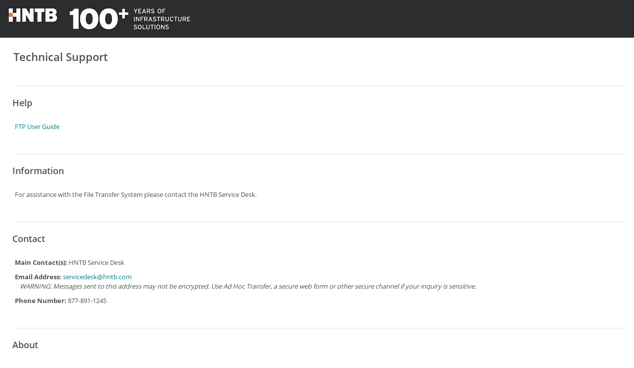

--- FILE ---
content_type: text/html; charset=utf-8
request_url: https://hntbtransfer.hntb.com/human.aspx?r=145441202&arg12=infotech
body_size: 3029
content:
<!DOCTYPE html PUBLIC "-//W3C//DTD HTML 4.01//EN" "http://www.w3.org/TR/html4/strict.dtd">
<html lang="en">
  <head>
    <META http-equiv="Content-Type" content="text/html; charset=utf-16">
    <title>HNTB</title>
    <style type="text/css">
          @import "templates/bootstrap_custom.css?v=13";
          @import "js/dist/jquery.smartbanner.css?v=13";
          @import "templates/progression.css?v=13";
          @import "templates/buttonlinkbase.css?v=13";
          @import "styles/stylesheet_Custom_HNTB-2018.css?v=13";
          </style>
    <link rel="shortcut icon" href="images/favicon.ico" type="image/x-icon">
    <link ref="address bar icon" href="images/favicon.ico" type="image/x-icon">
    <meta name="apple-itunes-app" content="app-id=1500056420">
    <meta name="google-play-app" content="app-id=com.progress.moveit.transfer.dev.appid">
    <meta http-equiv="X-UA-Compatible" content="IE=edge"><script type="application/javascript" src="js/dist/jquery.min.js?v=13"></script><script type="application/javascript" src="js/dist/jquery.smartbanner.js"></script><script type="application/javascript" nonce="1etCQ2uS8fMVw9NU12YX4vKF">
              $(function() {
                $.smartbanner({
                  title: 'MOVEit Mobile',
                  author: 'Progress Software Corporation',
                  price: 'Free',
                  inGooglePlay: 'On the Google Play',
                  icon: 'images/MoveitMobileIcon.png',
                  button: 'View',
                  scale: 1,
                });
              });
            </script><script type="application/javascript" src="templates/en/pendoSnippet.js?v=13"></script><script type="application/javascript" nonce="1etCQ2uS8fMVw9NU12YX4vKF">
              function FocusContentArea() {
                var contentArea = document.getElementById("content");
                if(contentArea) {
                  contentArea.focus({preventScroll:true});
                }
              }

              var listOnLoadActions = [];

              function AddOnClickEventHandler(elementId, action) {
                AddEventHandler("click", elementId, action)
              }

              function AddOnChangeEventHandler(elementId, action) {
                AddEventHandler("change", elementId, action)
              }

              function AddOnSubmitEventHandler(elementId, action) {
                AddEventHandler("submit", elementId, action)
              }

              function AddOnKeyDownEventHandler(elementId, action) {
                AddEventHandler("keydown", elementId, action)
              }

              function AddEventHandler(type, elementId, action) {
                listOnLoadActions.push({eventType: type, id: elementId, handler: action});
              }

              function HandleKeypressAsClick(elemId, preventDefault = true) {
                AddOnKeyDownEventHandler(elemId, (e) => {
                  if (e.key == " " || e.key == "Enter") {
                    if(preventDefault) e.preventDefault();
                    e.currentTarget.click();
                  }
                });
              }

              window.addEventListener("load", () => {
                Array.from(document.getElementsByClassName("js-postlink")).forEach(x => {
                  x.addEventListener("click", (e) => {e.preventDefault(); DoPost(x.dataset.postref);});
                });

                listOnLoadActions.forEach((item) => {
                  let element = document.getElementById(item.id)
                  element?.addEventListener(item.eventType, item.handler);
                });

                if(top!=self)top.location.href=location.href;try{ pageLoaded=true; } catch(e) {}
              });
            </script><script type="application/javascript" nonce="1etCQ2uS8fMVw9NU12YX4vKF">
        function toggleTableBody(event, tableId) {
            var table = document.getElementById(tableId);
            if(table) {
              table.style.display = table.style.display ? "" : "none";
            }

            var target = (event.target) ? event.target : event.srcElement;
            var iconElement = target.tagName == "I" ? target : target.querySelector("i");
            if(iconElement) {
              iconElement.classList.toggle("fa-chevron-down");
              iconElement.classList.toggle("fa-chevron-right");
            }
        }
        
        document.cookie = "JavascriptTest=1;path=/";
        if (document.designMode) document.cookie = "DesignModeTest=1;path=/";
        function openNewWin(f,w,x,y) {
          return window.open(f,w,'toolbar=no,width='+x+',height='+y+',directories=no,status=no,location=no,scrollbars=yes,resizable=yes,menubar=no');
        }
        function PopUp(x) {
          openNewWin(x, 'MOVEitPopUp', 600, 400);
        }
        function PopUpAndReturn(x) {
          return openNewWin(x, 'MOVEitPopup', 600, 400);
        }
        function FirstFieldFocus() {
          for (i=0;i<document.forms.length;i++) {
            if ((document.forms[i].name != 'findfileform') && (document.forms[i].name != 'gotofolderform') && (document.forms[i].name != 'finduserform')) {
              document.forms[i].elements[FindNextTextField(document.forms[i],-1)].focus();
              break;
            }
          }
        }
        function FindNextTextField(FormRef,StartField) {
          var ThisField = StartField + 1;
          var MyResult = -1;
          var cntr = 0;
          while ((ThisField != StartField) && (MyResult == -1) && (cntr < 500)) {
            if (ThisField == FormRef.elements.length) {
              ThisField = 0;
            }

            if ((FormRef.elements[ThisField].type == 'text') || (FormRef.elements[ThisField].type == 'password')) {
              MyResult = ThisField;
            }
            ThisField++;
            cntr++;
          }
          if (MyResult == -1)
            return StartField;
          else
            return MyResult;
        }

        window.addEventListener('load', () => {
          var seltab = "";
          if (seltab.length > 0) {
            var seltabele = document.getElementById(seltab);
            if (seltabele) seltabele.classList.add("selectedtab");
          }
          
          
        });
      </script></head>
  <body>
    <table role="presentation" id="maintable" border="0" cellspacing="0" cellpadding="0" style="width:100%;"><tr>
  <td class="texttiny" id="skiptomaincontainer"><a href="#skipnav">skip repetitive navigation</a></td>
</tr>
<tr id="logobar" class="logobar_background_style">
  <td>
    <table role="presentation" border="0" cellpadding="0" cellspacing="0" width="100%">
      <tr style="background-image:url(images/InstLogos/headerbg_5851.jpg);background-repeat:repeat-x;">
        <td align="left"><a href=""><img src="images/InstLogos/logobig_5851.jpg" alt="HNTB" border="0" style="vertical-align:bottom;"></a></td>
        <td align="right"><img src="images/InstLogos/logoright_5851.gif" alt="" style="vertical-align:bottom;"></td>
      </tr>
    </table>
  </td>
</tr><tr id="content-body-row">
        <td id="content-body-cell">
          <table role="presentation" border="0" cellpadding="0" cellspacing="0" width="100%" id="humanmain">
            <tr>
              <td valign="top">
                <div id="overlay">
                  <div class="overlayText">Drop files to upload</div>
                </div>
                <table role="presentation" width="100%" cellpadding="2" cellspacing="0" border="0" id="content" tabIndex="-1" class="content">
                  <tr>
                    <td colspan="2" style="padding:0;font-size:0"><a name="skipnav" style="font-size:0"><img src="images/null.gif" width="0" height="0" alt="" border="0"></a></td>
                  </tr><tr id="pageheading">
  <td style="text-align:center"><img class="pageheadingimage" src="images/iconhelp2.png" alt=""></td>
  <td class="textbig pageheadinglabel">Technical Support</td>
</tr>
<tr>
  <td colspan="2" class="sectionspacer"></td>
</tr>
<tr>
  <td align="center" class="bulletimagecell"><img class="bulletimage" src="images/InstLogos/bullet_5851.gif" alt=""></td>
  <td class="sectiontitle"><span>Help</span></td>
</tr>
<tr>
  <td><img src="images/null.gif" alt=""></td>
  <td class="textsmall"><a id="lnk_customhelp" target="_blank" rel="noopener noreferrer" href="http://hntbtransfer.hntb.com/Doc/en/Usage_Instructions.htm"><span>FTP User Guide</span></a></td>
</tr>
<tr>
  <td colspan="2" class="sectionspacer"></td>
</tr>
<tr>
  <td align="center" class="bulletimagecell"><img class="bulletimage" src="images/InstLogos/bullet_5851.gif" alt=""></td>
  <td class="sectiontitle"><span>Information</span></td>
</tr>
<tr>
  <td><img src="images/null.gif" alt=""></td>
  <td class="textsmall"><span id="infotech_generalinfo">For assistance with the File Transfer System please contact the HNTB Service Desk.</span></td>
</tr>
<tr>
  <td colspan="2" class="sectionspacer"></td>
</tr>
<tr>
  <td align="center" class="bulletimagecell"><img class="bulletimage" src="images/InstLogos/bullet_5851.gif" alt=""></td>
  <td class="sectiontitle"><span>Contact</span></td>
</tr>
<tr>
  <td><img src="images/null.gif" alt=""></td>
  <td class="textsmall"><b>Main Contact(s): </b><span id="infotech_techcontact_name">HNTB Service Desk</span></td>
</tr>
<tr>
  <td><img src="images/null.gif" alt=""></td>
  <td class="textsmall"><b>Email Address: </b><a id="lnk_infotech_techcontact_email" href="mailto:servicedesk@hntb.com"><span>servicedesk@hntb.com</span></a><div style="margin-left:10px;"><i>WARNING: Messages sent to this address may not be encrypted. Use Ad Hoc Transfer, a secure web form or other secure channel if your inquiry is sensitive.</i></div>
  </td>
</tr>
<tr>
  <td><img src="images/null.gif" alt=""></td>
  <td class="textsmall"><b>Phone Number: </b><span id="infotech_techcontact_phone">877-891-1245</span></td>
</tr>
<tr>
  <td colspan="2" class="sectionspacer"></td>
</tr>
<tr>
  <td align="center" class="bulletimagecell"><img class="bulletimage" src="images/InstLogos/bullet_5851.gif" alt=""></td>
  <td class="sectiontitle"><span>About</span></td>
</tr>
<tr>
  <td><img src="images/null.gif" alt=""></td>
  <td class="textsmall"><a id="lnk_privacy" title="Privacy Policy" target="_blank" rel="noopener noreferrer" href="&#xA;                https://www.progress.com/legal/privacy-center&#xA;              ">Privacy Policy <i class="fa fa-external-link" aria-hidden="true"></i></a></td>
</tr>
<tr>
  <td><img src="images/null.gif" alt=""></td>
  <td class="textsmall"><a id="lnk_eula" title="EULA" target="_blank" rel="noopener noreferrer" href="&#xA;                https://www.progress.com/legal/license-agreements/moveit-ws-ftp&#xA;              ">EULA <i class="fa fa-external-link" aria-hidden="true"></i></a></td>
</tr>
<tr>
  <td><img src="images/null.gif" alt=""></td>
  <td class="textsmall">
        © 2001-2024 Progress Software Corporation and/or its subsidiaries or affiliates. All Rights Reserved.
      </td>
</tr>
<tr>
  <td colspan="2" class="sectionspacer"></td>
</tr>
<tr>
  <td align="center" class="bulletimagecell"><img class="bulletimage" src="images/InstLogos/bullet_5851.gif" alt=""></td>
  <td class="sectiontitle"><span>Client Information</span></td>
</tr>
<tr>
  <td><img src="images/null.gif" alt=""></td>
  <td class="textsmall"><b>IP Address: </b><span id="infotech_clientipaddress">18.117.97.153</span></td>
</tr>
<tr>
  <td><img src="images/null.gif" alt=""></td>
  <td class="textsmall"><b>Browser: </b><span id="infotech_browser">Chrome Browser 131.0.0.0</span><div id="infotech_browserfull" style="margin-left:10px;"><i>Mozilla/5.0 (Macintosh; Intel Mac OS X 10_15_7) AppleWebKit/537.36 (KHTML, like Gecko) Chrome/131.0.0.0 Safari/537.36; ClaudeBot/1.0; +claudebot@anthropic.com)</i></div>
  </td>
</tr>
<tr>
  <td colspan="2" class="sectionspacer"></td>
</tr>
<tr>
  <td><img src="images/null.gif" alt=""></td>
  <td class="textnormal">
    <hr><a id="lnk_return" href="/human.aspx?r=4340329225&amp;arg12=signon"><span>Return to the sign on page</span></a></td>
</tr><tr>
                    <td style="height:120px;"></td>
                    <td></td>
                  </tr>
                </table>
              </td>
            </tr>
          </table>
        </td>
      </tr>
    </table>
  </body>
</html>

--- FILE ---
content_type: text/css
request_url: https://hntbtransfer.hntb.com/styles/stylesheet_Custom_HNTB-2018.css?v=13
body_size: 11683
content:
/*
 * Open Sans font from Google Fonts.
 * Downloaded via https://google-webfonts-helper.herokuapp.com/
 */
/* open-sans-regular */
@font-face {
  font-family: "Open Sans";
  font-style: normal;
  font-weight: 400;
  src: url('../fonts/open-sans-v13-cyrillic_latin_greek-regular.eot');
  /* IE9 Compat Modes */
  src: local('Open Sans'), local('OpenSans'), url('../fonts/open-sans-v13-cyrillic_latin_greek-regular.eot?#iefix') format('embedded-opentype'), /* IE6-IE8 */ url('../fonts/open-sans-v13-cyrillic_latin_greek-regular.woff2') format('woff2'), /* Super Modern Browsers */ url('../fonts/open-sans-v13-cyrillic_latin_greek-regular.woff') format('woff'), /* Modern Browsers */ url('../fonts/open-sans-v13-cyrillic_latin_greek-regular.ttf') format('truetype'), /* Safari, Android, iOS */ url('../fonts/open-sans-v13-cyrillic_latin_greek-regular.svg#OpenSans') format('svg');
  /* Legacy iOS */
}
/* open-sans-600 */
@font-face {
  font-family: "Open Sans";
  font-style: normal;
  font-weight: 600;
  src: url('../fonts/open-sans-v13-cyrillic_latin_greek-600.eot');
  /* IE9 Compat Modes */
  src: local('Open Sans Semibold'), local('OpenSans-Semibold'), url('../fonts/open-sans-v13-cyrillic_latin_greek-600.eot?#iefix') format('embedded-opentype'), /* IE6-IE8 */ url('../fonts/open-sans-v13-cyrillic_latin_greek-600.woff2') format('woff2'), /* Super Modern Browsers */ url('../fonts/open-sans-v13-cyrillic_latin_greek-600.woff') format('woff'), /* Modern Browsers */ url('../fonts/open-sans-v13-cyrillic_latin_greek-600.ttf') format('truetype'), /* Safari, Android, iOS */ url('../fonts/open-sans-v13-cyrillic_latin_greek-600.svg#OpenSans') format('svg');
  /* Legacy iOS */
}
/* open-sans-700 */
@font-face {
  font-family: "Open Sans";
  font-style: normal;
  font-weight: 700;
  src: url('../fonts/open-sans-v13-cyrillic_latin_greek-700.eot');
  /* IE9 Compat Modes */
  src: local('Open Sans Bold'), local('OpenSans-Bold'), url('../fonts/open-sans-v13-cyrillic_latin_greek-700.eot?#iefix') format('embedded-opentype'), /* IE6-IE8 */ url('../fonts/open-sans-v13-cyrillic_latin_greek-700.woff2') format('woff2'), /* Super Modern Browsers */ url('../fonts/open-sans-v13-cyrillic_latin_greek-700.woff') format('woff'), /* Modern Browsers */ url('../fonts/open-sans-v13-cyrillic_latin_greek-700.ttf') format('truetype'), /* Safari, Android, iOS */ url('../fonts/open-sans-v13-cyrillic_latin_greek-700.svg#OpenSans') format('svg');
  /* Legacy iOS */
}
/*
 * Cantarell font from Google Fonts.
 * Downloaded via https://google-webfonts-helper.herokuapp.com/
 */
/* cantarell-regular */
@font-face {
  font-family: "Cantarell";
  font-style: normal;
  font-weight: 400;
  src: url('../fonts/cantarell-v6-latin-regular.eot');
  /* IE9 Compat Modes */
  src: local('Cantarell Regular'), local('Cantarell-Regular'), url('../fonts/cantarell-v6-latin-regular.eot?#iefix') format('embedded-opentype'), /* IE6-IE8 */ url('../fonts/cantarell-v6-latin-regular.woff2') format('woff2'), /* Super Modern Browsers */ url('../fonts/cantarell-v6-latin-regular.woff') format('woff'), /* Modern Browsers */ url('../fonts/cantarell-v6-latin-regular.ttf') format('truetype'), /* Safari, Android, iOS */ url('../fonts/cantarell-v6-latin-regular.svg#Cantarell') format('svg');
  /* Legacy iOS */
}
/* cantarell-italic */
@font-face {
  font-family: "Cantarell";
  font-style: italic;
  font-weight: 400;
  src: url('../fonts/cantarell-v6-latin-italic.eot');
  /* IE9 Compat Modes */
  src: local('Cantarell Oblique'), local('Cantarell-Oblique'), url('../fonts/cantarell-v6-latin-italic.eot?#iefix') format('embedded-opentype'), /* IE6-IE8 */ url('../fonts/cantarell-v6-latin-italic.woff2') format('woff2'), /* Super Modern Browsers */ url('../fonts/cantarell-v6-latin-italic.woff') format('woff'), /* Modern Browsers */ url('../fonts/cantarell-v6-latin-italic.ttf') format('truetype'), /* Safari, Android, iOS */ url('../fonts/cantarell-v6-latin-italic.svg#Cantarell') format('svg');
  /* Legacy iOS */
}
/* cantarell-700 */
@font-face {
  font-family: "Cantarell";
  font-style: normal;
  font-weight: 700;
  src: url('../fonts/cantarell-v6-latin-700.eot');
  /* IE9 Compat Modes */
  src: local('Cantarell Bold'), local('Cantarell-Bold'), url('../fonts/cantarell-v6-latin-700.eot?#iefix') format('embedded-opentype'), /* IE6-IE8 */ url('../fonts/cantarell-v6-latin-700.woff2') format('woff2'), /* Super Modern Browsers */ url('../fonts/cantarell-v6-latin-700.woff') format('woff'), /* Modern Browsers */ url('../fonts/cantarell-v6-latin-700.ttf') format('truetype'), /* Safari, Android, iOS */ url('../fonts/cantarell-v6-latin-700.svg#Cantarell') format('svg');
  /* Legacy iOS */
}
/* cantarell-700italic */
@font-face {
  font-family: "Cantarell";
  font-style: italic;
  font-weight: 700;
  src: url('../fonts/cantarell-v6-latin-700italic.eot');
  /* IE9 Compat Modes */
  src: local('Cantarell Bold Oblique'), local('Cantarell-BoldOblique'), url('../fonts/cantarell-v6-latin-700italic.eot?#iefix') format('embedded-opentype'), /* IE6-IE8 */ url('../fonts/cantarell-v6-latin-700italic.woff2') format('woff2'), /* Super Modern Browsers */ url('../fonts/cantarell-v6-latin-700italic.woff') format('woff'), /* Modern Browsers */ url('../fonts/cantarell-v6-latin-700italic.ttf') format('truetype'), /* Safari, Android, iOS */ url('../fonts/cantarell-v6-latin-700italic.svg#Cantarell') format('svg');
  /* Legacy iOS */
}
/*
 * Ipswitch Icons font.
 */
/* Character variables */
@font-face {
  font-family: "ipswitchiconsregular";
  src: url('../fonts/ipswitchicons-regular.eot');
  src: url('../fonts/ipswitchicons-regular.woff') format('woff'), url('../fonts/ipswitchicons-regular.woff2') format('woff2'), url('../fonts/ipswitchicons-regular.ttf') format('truetype'), url('../fonts/ipswitchicons-regular.svg#ipswitchiconsregular') format('svg');
  font-weight: normal;
  font-style: normal;
}
/*!
 *  Font Awesome 4.6.3 by @davegandy - http://fontawesome.io - @fontawesome
 *  License - http://fontawesome.io/license (Font: SIL OFL 1.1, CSS: MIT License)
 */
/* FONT PATH
 * -------------------------- */
@font-face {
  font-family: 'FontAwesome';
  src: url('../fonts/fontawesome-webfont.eot?v=4.6.3');
  src: url('../fonts/fontawesome-webfont.eot?#iefix&v=4.6.3') format('embedded-opentype'), url('../fonts/fontawesome-webfont.woff2?v=4.6.3') format('woff2'), url('../fonts/fontawesome-webfont.woff?v=4.6.3') format('woff'), url('../fonts/fontawesome-webfont.ttf?v=4.6.3') format('truetype'), url('../fonts/fontawesome-webfont.svg?v=4.6.3#fontawesomeregular') format('svg');
  font-weight: normal;
  font-style: normal;
}
.fa {
  display: inline-block;
  font: normal normal normal 14px/1 FontAwesome;
  font-size: inherit;
  text-rendering: auto;
  -webkit-font-smoothing: antialiased;
  -moz-osx-font-smoothing: grayscale;
}
/* makes the font 33% larger relative to the icon container */
.fa-lg {
  font-size: 1.33333333em;
  line-height: 0.75em;
  vertical-align: -15%;
}
.fa-2x {
  font-size: 2em;
}
.fa-3x {
  font-size: 3em;
}
.fa-4x {
  font-size: 4em;
}
.fa-5x {
  font-size: 5em;
}
.fa-fw {
  width: 1.28571429em;
  text-align: center;
}
.fa-ul {
  padding-left: 0;
  margin-left: 2.14285714em;
  list-style-type: none;
}
.fa-ul > li {
  position: relative;
}
.fa-li {
  position: absolute;
  left: -2.14285714em;
  width: 2.14285714em;
  top: 0.14285714em;
  text-align: center;
}
.fa-li.fa-lg {
  left: -1.85714286em;
}
.fa-border {
  padding: .2em .25em .15em;
  border: solid 0.08em #eee;
  border-radius: .1em;
}
.fa-pull-left {
  float: left;
}
.fa-pull-right {
  float: right;
}
.fa.fa-pull-left {
  margin-right: .3em;
}
.fa.fa-pull-right {
  margin-left: .3em;
}
/* Deprecated as of 4.4.0 */
.pull-right {
  float: right;
}
.pull-left {
  float: left;
}
.fa.pull-left {
  margin-right: .3em;
}
.fa.pull-right {
  margin-left: .3em;
}
.fa-spin {
  -webkit-animation: fa-spin 2s infinite linear;
  animation: fa-spin 2s infinite linear;
}
.fa-pulse {
  -webkit-animation: fa-spin 1s infinite steps(8);
  animation: fa-spin 1s infinite steps(8);
}
@-webkit-keyframes fa-spin {
  0% {
    -webkit-transform: rotate(0deg);
    transform: rotate(0deg);
  }
  100% {
    -webkit-transform: rotate(359deg);
    transform: rotate(359deg);
  }
}
@keyframes fa-spin {
  0% {
    -webkit-transform: rotate(0deg);
    transform: rotate(0deg);
  }
  100% {
    -webkit-transform: rotate(359deg);
    transform: rotate(359deg);
  }
}
.fa-rotate-90 {
  -ms-filter: "progid:DXImageTransform.Microsoft.BasicImage(rotation=1)";
  -webkit-transform: rotate(90deg);
  -ms-transform: rotate(90deg);
  transform: rotate(90deg);
}
.fa-rotate-180 {
  -ms-filter: "progid:DXImageTransform.Microsoft.BasicImage(rotation=2)";
  -webkit-transform: rotate(180deg);
  -ms-transform: rotate(180deg);
  transform: rotate(180deg);
}
.fa-rotate-270 {
  -ms-filter: "progid:DXImageTransform.Microsoft.BasicImage(rotation=3)";
  -webkit-transform: rotate(270deg);
  -ms-transform: rotate(270deg);
  transform: rotate(270deg);
}
.fa-flip-horizontal {
  -ms-filter: "progid:DXImageTransform.Microsoft.BasicImage(rotation=0, mirror=1)";
  -webkit-transform: scale(-1, 1);
  -ms-transform: scale(-1, 1);
  transform: scale(-1, 1);
}
.fa-flip-vertical {
  -ms-filter: "progid:DXImageTransform.Microsoft.BasicImage(rotation=2, mirror=1)";
  -webkit-transform: scale(1, -1);
  -ms-transform: scale(1, -1);
  transform: scale(1, -1);
}
:root .fa-rotate-90,
:root .fa-rotate-180,
:root .fa-rotate-270,
:root .fa-flip-horizontal,
:root .fa-flip-vertical {
  filter: none;
}
.fa-stack {
  position: relative;
  display: inline-block;
  width: 2em;
  height: 2em;
  line-height: 2em;
  vertical-align: middle;
}
.fa-stack-1x,
.fa-stack-2x {
  position: absolute;
  left: 0;
  width: 100%;
  text-align: center;
}
.fa-stack-1x {
  line-height: inherit;
}
.fa-stack-2x {
  font-size: 2em;
}
.fa-inverse {
  color: #fff;
}
/* Font Awesome uses the Unicode Private Use Area (PUA) to ensure screen
   readers do not read off random characters that represent icons */
.fa-glass:before {
  content: "/f000";
}
.fa-music:before {
  content: "/f001";
}
.fa-search:before {
  content: "/f002";
}
.fa-envelope-o:before {
  content: "/f003";
}
.fa-heart:before {
  content: "/f004";
}
.fa-star:before {
  content: "/f005";
}
.fa-star-o:before {
  content: "/f006";
}
.fa-user:before {
  content: "/f007";
}
.fa-film:before {
  content: "/f008";
}
.fa-th-large:before {
  content: "/f009";
}
.fa-th:before {
  content: "/f00a";
}
.fa-th-list:before {
  content: "/f00b";
}
.fa-check:before {
  content: "/f00c";
}
.fa-remove:before,
.fa-close:before,
.fa-times:before {
  content: "/f00d";
}
.fa-search-plus:before {
  content: "/f00e";
}
.fa-search-minus:before {
  content: "/f010";
}
.fa-power-off:before {
  content: "/f011";
}
.fa-signal:before {
  content: "/f012";
}
.fa-gear:before,
.fa-cog:before {
  content: "/f013";
}
.fa-trash-o:before {
  content: "/f014";
}
.fa-home:before {
  content: "/f015";
}
.fa-file-o:before {
  content: "/f016";
}
.fa-clock-o:before {
  content: "/f017";
}
.fa-road:before {
  content: "/f018";
}
.fa-download:before {
  content: "/f019";
}
.fa-arrow-circle-o-down:before {
  content: "/f01a";
}
.fa-arrow-circle-o-up:before {
  content: "/f01b";
}
.fa-inbox:before {
  content: "/f01c";
}
.fa-play-circle-o:before {
  content: "/f01d";
}
.fa-rotate-right:before,
.fa-repeat:before {
  content: "/f01e";
}
.fa-refresh:before {
  content: "/f021";
}
.fa-list-alt:before {
  content: "/f022";
}
.fa-lock:before {
  content: "/f023";
}
.fa-flag:before {
  content: "/f024";
}
.fa-headphones:before {
  content: "/f025";
}
.fa-volume-off:before {
  content: "/f026";
}
.fa-volume-down:before {
  content: "/f027";
}
.fa-volume-up:before {
  content: "/f028";
}
.fa-qrcode:before {
  content: "/f029";
}
.fa-barcode:before {
  content: "/f02a";
}
.fa-tag:before {
  content: "/f02b";
}
.fa-tags:before {
  content: "/f02c";
}
.fa-book:before {
  content: "/f02d";
}
.fa-bookmark:before {
  content: "/f02e";
}
.fa-print:before {
  content: "/f02f";
}
.fa-camera:before {
  content: "/f030";
}
.fa-font:before {
  content: "/f031";
}
.fa-bold:before {
  content: "/f032";
}
.fa-italic:before {
  content: "/f033";
}
.fa-text-height:before {
  content: "/f034";
}
.fa-text-width:before {
  content: "/f035";
}
.fa-align-left:before {
  content: "/f036";
}
.fa-align-center:before {
  content: "/f037";
}
.fa-align-right:before {
  content: "/f038";
}
.fa-align-justify:before {
  content: "/f039";
}
.fa-list:before {
  content: "/f03a";
}
.fa-dedent:before,
.fa-outdent:before {
  content: "/f03b";
}
.fa-indent:before {
  content: "/f03c";
}
.fa-video-camera:before {
  content: "/f03d";
}
.fa-photo:before,
.fa-image:before,
.fa-picture-o:before {
  content: "/f03e";
}
.fa-pencil:before {
  content: "/f040";
}
.fa-map-marker:before {
  content: "/f041";
}
.fa-adjust:before {
  content: "/f042";
}
.fa-tint:before {
  content: "/f043";
}
.fa-edit:before,
.fa-pencil-square-o:before {
  content: "/f044";
}
.fa-share-square-o:before {
  content: "/f045";
}
.fa-check-square-o:before {
  content: "/f046";
}
.fa-arrows:before {
  content: "/f047";
}
.fa-step-backward:before {
  content: "/f048";
}
.fa-fast-backward:before {
  content: "/f049";
}
.fa-backward:before {
  content: "/f04a";
}
.fa-play:before {
  content: "/f04b";
}
.fa-pause:before {
  content: "/f04c";
}
.fa-stop:before {
  content: "/f04d";
}
.fa-forward:before {
  content: "/f04e";
}
.fa-fast-forward:before {
  content: "/f050";
}
.fa-step-forward:before {
  content: "/f051";
}
.fa-eject:before {
  content: "/f052";
}
.fa-chevron-left:before {
  content: "/f053";
}
.fa-chevron-right:before {
  content: "/f054";
}
.fa-plus-circle:before {
  content: "/f055";
}
.fa-minus-circle:before {
  content: "/f056";
}
.fa-times-circle:before {
  content: "/f057";
}
.fa-check-circle:before {
  content: "/f058";
}
.fa-question-circle:before {
  content: "/f059";
}
.fa-info-circle:before {
  content: "/f05a";
}
.fa-crosshairs:before {
  content: "/f05b";
}
.fa-times-circle-o:before {
  content: "/f05c";
}
.fa-check-circle-o:before {
  content: "/f05d";
}
.fa-ban:before {
  content: "/f05e";
}
.fa-arrow-left:before {
  content: "/f060";
}
.fa-arrow-right:before {
  content: "/f061";
}
.fa-arrow-up:before {
  content: "/f062";
}
.fa-arrow-down:before {
  content: "/f063";
}
.fa-mail-forward:before,
.fa-share:before {
  content: "/f064";
}
.fa-expand:before {
  content: "/f065";
}
.fa-compress:before {
  content: "/f066";
}
.fa-plus:before {
  content: "/f067";
}
.fa-minus:before {
  content: "/f068";
}
.fa-asterisk:before {
  content: "/f069";
}
.fa-exclamation-circle:before {
  content: "/f06a";
}
.fa-gift:before {
  content: "/f06b";
}
.fa-leaf:before {
  content: "/f06c";
}
.fa-fire:before {
  content: "/f06d";
}
.fa-eye:before {
  content: "/f06e";
}
.fa-eye-slash:before {
  content: "/f070";
}
.fa-warning:before,
.fa-exclamation-triangle:before {
  content: "/f071";
}
.fa-plane:before {
  content: "/f072";
}
.fa-calendar:before {
  content: "/f073";
}
.fa-random:before {
  content: "/f074";
}
.fa-comment:before {
  content: "/f075";
}
.fa-magnet:before {
  content: "/f076";
}
.fa-chevron-up:before {
  content: "/f077";
}
.fa-chevron-down:before {
  content: "/f078";
}
.fa-retweet:before {
  content: "/f079";
}
.fa-shopping-cart:before {
  content: "/f07a";
}
.fa-folder:before {
  content: "/f07b";
}
.fa-folder-open:before {
  content: "/f07c";
}
.fa-arrows-v:before {
  content: "/f07d";
}
.fa-arrows-h:before {
  content: "/f07e";
}
.fa-bar-chart-o:before,
.fa-bar-chart:before {
  content: "/f080";
}
.fa-twitter-square:before {
  content: "/f081";
}
.fa-facebook-square:before {
  content: "/f082";
}
.fa-camera-retro:before {
  content: "/f083";
}
.fa-key:before {
  content: "/f084";
}
.fa-gears:before,
.fa-cogs:before {
  content: "/f085";
}
.fa-comments:before {
  content: "/f086";
}
.fa-thumbs-o-up:before {
  content: "/f087";
}
.fa-thumbs-o-down:before {
  content: "/f088";
}
.fa-star-half:before {
  content: "/f089";
}
.fa-heart-o:before {
  content: "/f08a";
}
.fa-sign-out:before {
  content: "/f08b";
}
.fa-linkedin-square:before {
  content: "/f08c";
}
.fa-thumb-tack:before {
  content: "/f08d";
}
.fa-external-link:before {
  content: "/f08e";
}
.fa-sign-in:before {
  content: "/f090";
}
.fa-trophy:before {
  content: "/f091";
}
.fa-github-square:before {
  content: "/f092";
}
.fa-upload:before {
  content: "/f093";
}
.fa-lemon-o:before {
  content: "/f094";
}
.fa-phone:before {
  content: "/f095";
}
.fa-square-o:before {
  content: "/f096";
}
.fa-bookmark-o:before {
  content: "/f097";
}
.fa-phone-square:before {
  content: "/f098";
}
.fa-twitter:before {
  content: "/f099";
}
.fa-facebook-f:before,
.fa-facebook:before {
  content: "/f09a";
}
.fa-github:before {
  content: "/f09b";
}
.fa-unlock:before {
  content: "/f09c";
}
.fa-credit-card:before {
  content: "/f09d";
}
.fa-feed:before,
.fa-rss:before {
  content: "/f09e";
}
.fa-hdd-o:before {
  content: "/f0a0";
}
.fa-bullhorn:before {
  content: "/f0a1";
}
.fa-bell:before {
  content: "/f0f3";
}
.fa-certificate:before {
  content: "/f0a3";
}
.fa-hand-o-right:before {
  content: "/f0a4";
}
.fa-hand-o-left:before {
  content: "/f0a5";
}
.fa-hand-o-up:before {
  content: "/f0a6";
}
.fa-hand-o-down:before {
  content: "/f0a7";
}
.fa-arrow-circle-left:before {
  content: "/f0a8";
}
.fa-arrow-circle-right:before {
  content: "/f0a9";
}
.fa-arrow-circle-up:before {
  content: "/f0aa";
}
.fa-arrow-circle-down:before {
  content: "/f0ab";
}
.fa-globe:before {
  content: "/f0ac";
}
.fa-wrench:before {
  content: "/f0ad";
}
.fa-tasks:before {
  content: "/f0ae";
}
.fa-filter:before {
  content: "/f0b0";
}
.fa-briefcase:before {
  content: "/f0b1";
}
.fa-arrows-alt:before {
  content: "/f0b2";
}
.fa-group:before,
.fa-users:before {
  content: "/f0c0";
}
.fa-chain:before,
.fa-link:before {
  content: "/f0c1";
}
.fa-cloud:before {
  content: "/f0c2";
}
.fa-flask:before {
  content: "/f0c3";
}
.fa-cut:before,
.fa-scissors:before {
  content: "/f0c4";
}
.fa-copy:before,
.fa-files-o:before {
  content: "/f0c5";
}
.fa-paperclip:before {
  content: "/f0c6";
}
.fa-save:before,
.fa-floppy-o:before {
  content: "/f0c7";
}
.fa-square:before {
  content: "/f0c8";
}
.fa-navicon:before,
.fa-reorder:before,
.fa-bars:before {
  content: "/f0c9";
}
.fa-list-ul:before {
  content: "/f0ca";
}
.fa-list-ol:before {
  content: "/f0cb";
}
.fa-strikethrough:before {
  content: "/f0cc";
}
.fa-underline:before {
  content: "/f0cd";
}
.fa-table:before {
  content: "/f0ce";
}
.fa-magic:before {
  content: "/f0d0";
}
.fa-truck:before {
  content: "/f0d1";
}
.fa-pinterest:before {
  content: "/f0d2";
}
.fa-pinterest-square:before {
  content: "/f0d3";
}
.fa-google-plus-square:before {
  content: "/f0d4";
}
.fa-google-plus:before {
  content: "/f0d5";
}
.fa-money:before {
  content: "/f0d6";
}
.fa-caret-down:before {
  content: "/f0d7";
}
.fa-caret-up:before {
  content: "/f0d8";
}
.fa-caret-left:before {
  content: "/f0d9";
}
.fa-caret-right:before {
  content: "/f0da";
}
.fa-columns:before {
  content: "/f0db";
}
.fa-unsorted:before,
.fa-sort:before {
  content: "/f0dc";
}
.fa-sort-down:before,
.fa-sort-desc:before {
  content: "/f0dd";
}
.fa-sort-up:before,
.fa-sort-asc:before {
  content: "/f0de";
}
.fa-envelope:before {
  content: "/f0e0";
}
.fa-linkedin:before {
  content: "/f0e1";
}
.fa-rotate-left:before,
.fa-undo:before {
  content: "/f0e2";
}
.fa-legal:before,
.fa-gavel:before {
  content: "/f0e3";
}
.fa-dashboard:before,
.fa-tachometer:before {
  content: "/f0e4";
}
.fa-comment-o:before {
  content: "/f0e5";
}
.fa-comments-o:before {
  content: "/f0e6";
}
.fa-flash:before,
.fa-bolt:before {
  content: "/f0e7";
}
.fa-sitemap:before {
  content: "/f0e8";
}
.fa-umbrella:before {
  content: "/f0e9";
}
.fa-paste:before,
.fa-clipboard:before {
  content: "/f0ea";
}
.fa-lightbulb-o:before {
  content: "/f0eb";
}
.fa-exchange:before {
  content: "/f0ec";
}
.fa-cloud-download:before {
  content: "/f0ed";
}
.fa-cloud-upload:before {
  content: "/f0ee";
}
.fa-user-md:before {
  content: "/f0f0";
}
.fa-stethoscope:before {
  content: "/f0f1";
}
.fa-suitcase:before {
  content: "/f0f2";
}
.fa-bell-o:before {
  content: "/f0a2";
}
.fa-coffee:before {
  content: "/f0f4";
}
.fa-cutlery:before {
  content: "/f0f5";
}
.fa-file-text-o:before {
  content: "/f0f6";
}
.fa-building-o:before {
  content: "/f0f7";
}
.fa-hospital-o:before {
  content: "/f0f8";
}
.fa-ambulance:before {
  content: "/f0f9";
}
.fa-medkit:before {
  content: "/f0fa";
}
.fa-fighter-jet:before {
  content: "/f0fb";
}
.fa-beer:before {
  content: "/f0fc";
}
.fa-h-square:before {
  content: "/f0fd";
}
.fa-plus-square:before {
  content: "/f0fe";
}
.fa-angle-double-left:before {
  content: "/f100";
}
.fa-angle-double-right:before {
  content: "/f101";
}
.fa-angle-double-up:before {
  content: "/f102";
}
.fa-angle-double-down:before {
  content: "/f103";
}
.fa-angle-left:before {
  content: "/f104";
}
.fa-angle-right:before {
  content: "/f105";
}
.fa-angle-up:before {
  content: "/f106";
}
.fa-angle-down:before {
  content: "/f107";
}
.fa-desktop:before {
  content: "/f108";
}
.fa-laptop:before {
  content: "/f109";
}
.fa-tablet:before {
  content: "/f10a";
}
.fa-mobile-phone:before,
.fa-mobile:before {
  content: "/f10b";
}
.fa-circle-o:before {
  content: "/f10c";
}
.fa-quote-left:before {
  content: "/f10d";
}
.fa-quote-right:before {
  content: "/f10e";
}
.fa-spinner:before {
  content: "/f110";
}
.fa-circle:before {
  content: "/f111";
}
.fa-mail-reply:before,
.fa-reply:before {
  content: "/f112";
}
.fa-github-alt:before {
  content: "/f113";
}
.fa-folder-o:before {
  content: "/f114";
}
.fa-folder-open-o:before {
  content: "/f115";
}
.fa-smile-o:before {
  content: "/f118";
}
.fa-frown-o:before {
  content: "/f119";
}
.fa-meh-o:before {
  content: "/f11a";
}
.fa-gamepad:before {
  content: "/f11b";
}
.fa-keyboard-o:before {
  content: "/f11c";
}
.fa-flag-o:before {
  content: "/f11d";
}
.fa-flag-checkered:before {
  content: "/f11e";
}
.fa-terminal:before {
  content: "/f120";
}
.fa-code:before {
  content: "/f121";
}
.fa-mail-reply-all:before,
.fa-reply-all:before {
  content: "/f122";
}
.fa-star-half-empty:before,
.fa-star-half-full:before,
.fa-star-half-o:before {
  content: "/f123";
}
.fa-location-arrow:before {
  content: "/f124";
}
.fa-crop:before {
  content: "/f125";
}
.fa-code-fork:before {
  content: "/f126";
}
.fa-unlink:before,
.fa-chain-broken:before {
  content: "/f127";
}
.fa-question:before {
  content: "/f128";
}
.fa-info:before {
  content: "/f129";
}
.fa-exclamation:before {
  content: "/f12a";
}
.fa-superscript:before {
  content: "/f12b";
}
.fa-subscript:before {
  content: "/f12c";
}
.fa-eraser:before {
  content: "/f12d";
}
.fa-puzzle-piece:before {
  content: "/f12e";
}
.fa-microphone:before {
  content: "/f130";
}
.fa-microphone-slash:before {
  content: "/f131";
}
.fa-shield:before {
  content: "/f132";
}
.fa-calendar-o:before {
  content: "/f133";
}
.fa-fire-extinguisher:before {
  content: "/f134";
}
.fa-rocket:before {
  content: "/f135";
}
.fa-maxcdn:before {
  content: "/f136";
}
.fa-chevron-circle-left:before {
  content: "/f137";
}
.fa-chevron-circle-right:before {
  content: "/f138";
}
.fa-chevron-circle-up:before {
  content: "/f139";
}
.fa-chevron-circle-down:before {
  content: "/f13a";
}
.fa-html5:before {
  content: "/f13b";
}
.fa-css3:before {
  content: "/f13c";
}
.fa-anchor:before {
  content: "/f13d";
}
.fa-unlock-alt:before {
  content: "/f13e";
}
.fa-bullseye:before {
  content: "/f140";
}
.fa-ellipsis-h:before {
  content: "/f141";
}
.fa-ellipsis-v:before {
  content: "/f142";
}
.fa-rss-square:before {
  content: "/f143";
}
.fa-play-circle:before {
  content: "/f144";
}
.fa-ticket:before {
  content: "/f145";
}
.fa-minus-square:before {
  content: "/f146";
}
.fa-minus-square-o:before {
  content: "/f147";
}
.fa-level-up:before {
  content: "/f148";
}
.fa-level-down:before {
  content: "/f149";
}
.fa-check-square:before {
  content: "/f14a";
}
.fa-pencil-square:before {
  content: "/f14b";
}
.fa-external-link-square:before {
  content: "/f14c";
}
.fa-share-square:before {
  content: "/f14d";
}
.fa-compass:before {
  content: "/f14e";
}
.fa-toggle-down:before,
.fa-caret-square-o-down:before {
  content: "/f150";
}
.fa-toggle-up:before,
.fa-caret-square-o-up:before {
  content: "/f151";
}
.fa-toggle-right:before,
.fa-caret-square-o-right:before {
  content: "/f152";
}
.fa-euro:before,
.fa-eur:before {
  content: "/f153";
}
.fa-gbp:before {
  content: "/f154";
}
.fa-dollar:before,
.fa-usd:before {
  content: "/f155";
}
.fa-rupee:before,
.fa-inr:before {
  content: "/f156";
}
.fa-cny:before,
.fa-rmb:before,
.fa-yen:before,
.fa-jpy:before {
  content: "/f157";
}
.fa-ruble:before,
.fa-rouble:before,
.fa-rub:before {
  content: "/f158";
}
.fa-won:before,
.fa-krw:before {
  content: "/f159";
}
.fa-bitcoin:before,
.fa-btc:before {
  content: "/f15a";
}
.fa-file:before {
  content: "/f15b";
}
.fa-file-text:before {
  content: "/f15c";
}
.fa-sort-alpha-asc:before {
  content: "/f15d";
}
.fa-sort-alpha-desc:before {
  content: "/f15e";
}
.fa-sort-amount-asc:before {
  content: "/f160";
}
.fa-sort-amount-desc:before {
  content: "/f161";
}
.fa-sort-numeric-asc:before {
  content: "/f162";
}
.fa-sort-numeric-desc:before {
  content: "/f163";
}
.fa-thumbs-up:before {
  content: "/f164";
}
.fa-thumbs-down:before {
  content: "/f165";
}
.fa-youtube-square:before {
  content: "/f166";
}
.fa-youtube:before {
  content: "/f167";
}
.fa-xing:before {
  content: "/f168";
}
.fa-xing-square:before {
  content: "/f169";
}
.fa-youtube-play:before {
  content: "/f16a";
}
.fa-dropbox:before {
  content: "/f16b";
}
.fa-stack-overflow:before {
  content: "/f16c";
}
.fa-instagram:before {
  content: "/f16d";
}
.fa-flickr:before {
  content: "/f16e";
}
.fa-adn:before {
  content: "/f170";
}
.fa-bitbucket:before {
  content: "/f171";
}
.fa-bitbucket-square:before {
  content: "/f172";
}
.fa-tumblr:before {
  content: "/f173";
}
.fa-tumblr-square:before {
  content: "/f174";
}
.fa-long-arrow-down:before {
  content: "/f175";
}
.fa-long-arrow-up:before {
  content: "/f176";
}
.fa-long-arrow-left:before {
  content: "/f177";
}
.fa-long-arrow-right:before {
  content: "/f178";
}
.fa-apple:before {
  content: "/f179";
}
.fa-windows:before {
  content: "/f17a";
}
.fa-android:before {
  content: "/f17b";
}
.fa-linux:before {
  content: "/f17c";
}
.fa-dribbble:before {
  content: "/f17d";
}
.fa-skype:before {
  content: "/f17e";
}
.fa-foursquare:before {
  content: "/f180";
}
.fa-trello:before {
  content: "/f181";
}
.fa-female:before {
  content: "/f182";
}
.fa-male:before {
  content: "/f183";
}
.fa-gittip:before,
.fa-gratipay:before {
  content: "/f184";
}
.fa-sun-o:before {
  content: "/f185";
}
.fa-moon-o:before {
  content: "/f186";
}
.fa-archive:before {
  content: "/f187";
}
.fa-bug:before {
  content: "/f188";
}
.fa-vk:before {
  content: "/f189";
}
.fa-weibo:before {
  content: "/f18a";
}
.fa-renren:before {
  content: "/f18b";
}
.fa-pagelines:before {
  content: "/f18c";
}
.fa-stack-exchange:before {
  content: "/f18d";
}
.fa-arrow-circle-o-right:before {
  content: "/f18e";
}
.fa-arrow-circle-o-left:before {
  content: "/f190";
}
.fa-toggle-left:before,
.fa-caret-square-o-left:before {
  content: "/f191";
}
.fa-dot-circle-o:before {
  content: "/f192";
}
.fa-wheelchair:before {
  content: "/f193";
}
.fa-vimeo-square:before {
  content: "/f194";
}
.fa-turkish-lira:before,
.fa-try:before {
  content: "/f195";
}
.fa-plus-square-o:before {
  content: "/f196";
}
.fa-space-shuttle:before {
  content: "/f197";
}
.fa-slack:before {
  content: "/f198";
}
.fa-envelope-square:before {
  content: "/f199";
}
.fa-wordpress:before {
  content: "/f19a";
}
.fa-openid:before {
  content: "/f19b";
}
.fa-institution:before,
.fa-bank:before,
.fa-university:before {
  content: "/f19c";
}
.fa-mortar-board:before,
.fa-graduation-cap:before {
  content: "/f19d";
}
.fa-yahoo:before {
  content: "/f19e";
}
.fa-google:before {
  content: "/f1a0";
}
.fa-reddit:before {
  content: "/f1a1";
}
.fa-reddit-square:before {
  content: "/f1a2";
}
.fa-stumbleupon-circle:before {
  content: "/f1a3";
}
.fa-stumbleupon:before {
  content: "/f1a4";
}
.fa-delicious:before {
  content: "/f1a5";
}
.fa-digg:before {
  content: "/f1a6";
}
.fa-pied-piper-pp:before {
  content: "/f1a7";
}
.fa-pied-piper-alt:before {
  content: "/f1a8";
}
.fa-drupal:before {
  content: "/f1a9";
}
.fa-joomla:before {
  content: "/f1aa";
}
.fa-language:before {
  content: "/f1ab";
}
.fa-fax:before {
  content: "/f1ac";
}
.fa-building:before {
  content: "/f1ad";
}
.fa-child:before {
  content: "/f1ae";
}
.fa-paw:before {
  content: "/f1b0";
}
.fa-spoon:before {
  content: "/f1b1";
}
.fa-cube:before {
  content: "/f1b2";
}
.fa-cubes:before {
  content: "/f1b3";
}
.fa-behance:before {
  content: "/f1b4";
}
.fa-behance-square:before {
  content: "/f1b5";
}
.fa-steam:before {
  content: "/f1b6";
}
.fa-steam-square:before {
  content: "/f1b7";
}
.fa-recycle:before {
  content: "/f1b8";
}
.fa-automobile:before,
.fa-car:before {
  content: "/f1b9";
}
.fa-cab:before,
.fa-taxi:before {
  content: "/f1ba";
}
.fa-tree:before {
  content: "/f1bb";
}
.fa-spotify:before {
  content: "/f1bc";
}
.fa-deviantart:before {
  content: "/f1bd";
}
.fa-soundcloud:before {
  content: "/f1be";
}
.fa-database:before {
  content: "/f1c0";
}
.fa-file-pdf-o:before {
  content: "/f1c1";
}
.fa-file-word-o:before {
  content: "/f1c2";
}
.fa-file-excel-o:before {
  content: "/f1c3";
}
.fa-file-powerpoint-o:before {
  content: "/f1c4";
}
.fa-file-photo-o:before,
.fa-file-picture-o:before,
.fa-file-image-o:before {
  content: "/f1c5";
}
.fa-file-zip-o:before,
.fa-file-archive-o:before {
  content: "/f1c6";
}
.fa-file-sound-o:before,
.fa-file-audio-o:before {
  content: "/f1c7";
}
.fa-file-movie-o:before,
.fa-file-video-o:before {
  content: "/f1c8";
}
.fa-file-code-o:before {
  content: "/f1c9";
}
.fa-vine:before {
  content: "/f1ca";
}
.fa-codepen:before {
  content: "/f1cb";
}
.fa-jsfiddle:before {
  content: "/f1cc";
}
.fa-life-bouy:before,
.fa-life-buoy:before,
.fa-life-saver:before,
.fa-support:before,
.fa-life-ring:before {
  content: "/f1cd";
}
.fa-circle-o-notch:before {
  content: "/f1ce";
}
.fa-ra:before,
.fa-resistance:before,
.fa-rebel:before {
  content: "/f1d0";
}
.fa-ge:before,
.fa-empire:before {
  content: "/f1d1";
}
.fa-git-square:before {
  content: "/f1d2";
}
.fa-git:before {
  content: "/f1d3";
}
.fa-y-combinator-square:before,
.fa-yc-square:before,
.fa-hacker-news:before {
  content: "/f1d4";
}
.fa-tencent-weibo:before {
  content: "/f1d5";
}
.fa-qq:before {
  content: "/f1d6";
}
.fa-wechat:before,
.fa-weixin:before {
  content: "/f1d7";
}
.fa-send:before,
.fa-paper-plane:before {
  content: "/f1d8";
}
.fa-send-o:before,
.fa-paper-plane-o:before {
  content: "/f1d9";
}
.fa-history:before {
  content: "/f1da";
}
.fa-circle-thin:before {
  content: "/f1db";
}
.fa-header:before {
  content: "/f1dc";
}
.fa-paragraph:before {
  content: "/f1dd";
}
.fa-sliders:before {
  content: "/f1de";
}
.fa-share-alt:before {
  content: "/f1e0";
}
.fa-share-alt-square:before {
  content: "/f1e1";
}
.fa-bomb:before {
  content: "/f1e2";
}
.fa-soccer-ball-o:before,
.fa-futbol-o:before {
  content: "/f1e3";
}
.fa-tty:before {
  content: "/f1e4";
}
.fa-binoculars:before {
  content: "/f1e5";
}
.fa-plug:before {
  content: "/f1e6";
}
.fa-slideshare:before {
  content: "/f1e7";
}
.fa-twitch:before {
  content: "/f1e8";
}
.fa-yelp:before {
  content: "/f1e9";
}
.fa-newspaper-o:before {
  content: "/f1ea";
}
.fa-wifi:before {
  content: "/f1eb";
}
.fa-calculator:before {
  content: "/f1ec";
}
.fa-paypal:before {
  content: "/f1ed";
}
.fa-google-wallet:before {
  content: "/f1ee";
}
.fa-cc-visa:before {
  content: "/f1f0";
}
.fa-cc-mastercard:before {
  content: "/f1f1";
}
.fa-cc-discover:before {
  content: "/f1f2";
}
.fa-cc-amex:before {
  content: "/f1f3";
}
.fa-cc-paypal:before {
  content: "/f1f4";
}
.fa-cc-stripe:before {
  content: "/f1f5";
}
.fa-bell-slash:before {
  content: "/f1f6";
}
.fa-bell-slash-o:before {
  content: "/f1f7";
}
.fa-trash:before {
  content: "/f1f8";
}
.fa-copyright:before {
  content: "/f1f9";
}
.fa-at:before {
  content: "/f1fa";
}
.fa-eyedropper:before {
  content: "/f1fb";
}
.fa-paint-brush:before {
  content: "/f1fc";
}
.fa-birthday-cake:before {
  content: "/f1fd";
}
.fa-area-chart:before {
  content: "/f1fe";
}
.fa-pie-chart:before {
  content: "/f200";
}
.fa-line-chart:before {
  content: "/f201";
}
.fa-lastfm:before {
  content: "/f202";
}
.fa-lastfm-square:before {
  content: "/f203";
}
.fa-toggle-off:before {
  content: "/f204";
}
.fa-toggle-on:before {
  content: "/f205";
}
.fa-bicycle:before {
  content: "/f206";
}
.fa-bus:before {
  content: "/f207";
}
.fa-ioxhost:before {
  content: "/f208";
}
.fa-angellist:before {
  content: "/f209";
}
.fa-cc:before {
  content: "/f20a";
}
.fa-shekel:before,
.fa-sheqel:before,
.fa-ils:before {
  content: "/f20b";
}
.fa-meanpath:before {
  content: "/f20c";
}
.fa-buysellads:before {
  content: "/f20d";
}
.fa-connectdevelop:before {
  content: "/f20e";
}
.fa-dashcube:before {
  content: "/f210";
}
.fa-forumbee:before {
  content: "/f211";
}
.fa-leanpub:before {
  content: "/f212";
}
.fa-sellsy:before {
  content: "/f213";
}
.fa-shirtsinbulk:before {
  content: "/f214";
}
.fa-simplybuilt:before {
  content: "/f215";
}
.fa-skyatlas:before {
  content: "/f216";
}
.fa-cart-plus:before {
  content: "/f217";
}
.fa-cart-arrow-down:before {
  content: "/f218";
}
.fa-diamond:before {
  content: "/f219";
}
.fa-ship:before {
  content: "/f21a";
}
.fa-user-secret:before {
  content: "/f21b";
}
.fa-motorcycle:before {
  content: "/f21c";
}
.fa-street-view:before {
  content: "/f21d";
}
.fa-heartbeat:before {
  content: "/f21e";
}
.fa-venus:before {
  content: "/f221";
}
.fa-mars:before {
  content: "/f222";
}
.fa-mercury:before {
  content: "/f223";
}
.fa-intersex:before,
.fa-transgender:before {
  content: "/f224";
}
.fa-transgender-alt:before {
  content: "/f225";
}
.fa-venus-double:before {
  content: "/f226";
}
.fa-mars-double:before {
  content: "/f227";
}
.fa-venus-mars:before {
  content: "/f228";
}
.fa-mars-stroke:before {
  content: "/f229";
}
.fa-mars-stroke-v:before {
  content: "/f22a";
}
.fa-mars-stroke-h:before {
  content: "/f22b";
}
.fa-neuter:before {
  content: "/f22c";
}
.fa-genderless:before {
  content: "/f22d";
}
.fa-facebook-official:before {
  content: "/f230";
}
.fa-pinterest-p:before {
  content: "/f231";
}
.fa-whatsapp:before {
  content: "/f232";
}
.fa-server:before {
  content: "/f233";
}
.fa-user-plus:before {
  content: "/f234";
}
.fa-user-times:before {
  content: "/f235";
}
.fa-hotel:before,
.fa-bed:before {
  content: "/f236";
}
.fa-viacoin:before {
  content: "/f237";
}
.fa-train:before {
  content: "/f238";
}
.fa-subway:before {
  content: "/f239";
}
.fa-medium:before {
  content: "/f23a";
}
.fa-yc:before,
.fa-y-combinator:before {
  content: "/f23b";
}
.fa-optin-monster:before {
  content: "/f23c";
}
.fa-opencart:before {
  content: "/f23d";
}
.fa-expeditedssl:before {
  content: "/f23e";
}
.fa-battery-4:before,
.fa-battery-full:before {
  content: "/f240";
}
.fa-battery-3:before,
.fa-battery-three-quarters:before {
  content: "/f241";
}
.fa-battery-2:before,
.fa-battery-half:before {
  content: "/f242";
}
.fa-battery-1:before,
.fa-battery-quarter:before {
  content: "/f243";
}
.fa-battery-0:before,
.fa-battery-empty:before {
  content: "/f244";
}
.fa-mouse-pointer:before {
  content: "/f245";
}
.fa-i-cursor:before {
  content: "/f246";
}
.fa-object-group:before {
  content: "/f247";
}
.fa-object-ungroup:before {
  content: "/f248";
}
.fa-sticky-note:before {
  content: "/f249";
}
.fa-sticky-note-o:before {
  content: "/f24a";
}
.fa-cc-jcb:before {
  content: "/f24b";
}
.fa-cc-diners-club:before {
  content: "/f24c";
}
.fa-clone:before {
  content: "/f24d";
}
.fa-balance-scale:before {
  content: "/f24e";
}
.fa-hourglass-o:before {
  content: "/f250";
}
.fa-hourglass-1:before,
.fa-hourglass-start:before {
  content: "/f251";
}
.fa-hourglass-2:before,
.fa-hourglass-half:before {
  content: "/f252";
}
.fa-hourglass-3:before,
.fa-hourglass-end:before {
  content: "/f253";
}
.fa-hourglass:before {
  content: "/f254";
}
.fa-hand-grab-o:before,
.fa-hand-rock-o:before {
  content: "/f255";
}
.fa-hand-stop-o:before,
.fa-hand-paper-o:before {
  content: "/f256";
}
.fa-hand-scissors-o:before {
  content: "/f257";
}
.fa-hand-lizard-o:before {
  content: "/f258";
}
.fa-hand-spock-o:before {
  content: "/f259";
}
.fa-hand-pointer-o:before {
  content: "/f25a";
}
.fa-hand-peace-o:before {
  content: "/f25b";
}
.fa-trademark:before {
  content: "/f25c";
}
.fa-registered:before {
  content: "/f25d";
}
.fa-creative-commons:before {
  content: "/f25e";
}
.fa-gg:before {
  content: "/f260";
}
.fa-gg-circle:before {
  content: "/f261";
}
.fa-tripadvisor:before {
  content: "/f262";
}
.fa-odnoklassniki:before {
  content: "/f263";
}
.fa-odnoklassniki-square:before {
  content: "/f264";
}
.fa-get-pocket:before {
  content: "/f265";
}
.fa-wikipedia-w:before {
  content: "/f266";
}
.fa-safari:before {
  content: "/f267";
}
.fa-chrome:before {
  content: "/f268";
}
.fa-firefox:before {
  content: "/f269";
}
.fa-opera:before {
  content: "/f26a";
}
.fa-internet-explorer:before {
  content: "/f26b";
}
.fa-tv:before,
.fa-television:before {
  content: "/f26c";
}
.fa-contao:before {
  content: "/f26d";
}
.fa-500px:before {
  content: "/f26e";
}
.fa-amazon:before {
  content: "/f270";
}
.fa-calendar-plus-o:before {
  content: "/f271";
}
.fa-calendar-minus-o:before {
  content: "/f272";
}
.fa-calendar-times-o:before {
  content: "/f273";
}
.fa-calendar-check-o:before {
  content: "/f274";
}
.fa-industry:before {
  content: "/f275";
}
.fa-map-pin:before {
  content: "/f276";
}
.fa-map-signs:before {
  content: "/f277";
}
.fa-map-o:before {
  content: "/f278";
}
.fa-map:before {
  content: "/f279";
}
.fa-commenting:before {
  content: "/f27a";
}
.fa-commenting-o:before {
  content: "/f27b";
}
.fa-houzz:before {
  content: "/f27c";
}
.fa-vimeo:before {
  content: "/f27d";
}
.fa-black-tie:before {
  content: "/f27e";
}
.fa-fonticons:before {
  content: "/f280";
}
.fa-reddit-alien:before {
  content: "/f281";
}
.fa-edge:before {
  content: "/f282";
}
.fa-credit-card-alt:before {
  content: "/f283";
}
.fa-codiepie:before {
  content: "/f284";
}
.fa-modx:before {
  content: "/f285";
}
.fa-fort-awesome:before {
  content: "/f286";
}
.fa-usb:before {
  content: "/f287";
}
.fa-product-hunt:before {
  content: "/f288";
}
.fa-mixcloud:before {
  content: "/f289";
}
.fa-scribd:before {
  content: "/f28a";
}
.fa-pause-circle:before {
  content: "/f28b";
}
.fa-pause-circle-o:before {
  content: "/f28c";
}
.fa-stop-circle:before {
  content: "/f28d";
}
.fa-stop-circle-o:before {
  content: "/f28e";
}
.fa-shopping-bag:before {
  content: "/f290";
}
.fa-shopping-basket:before {
  content: "/f291";
}
.fa-hashtag:before {
  content: "/f292";
}
.fa-bluetooth:before {
  content: "/f293";
}
.fa-bluetooth-b:before {
  content: "/f294";
}
.fa-percent:before {
  content: "/f295";
}
.fa-gitlab:before {
  content: "/f296";
}
.fa-wpbeginner:before {
  content: "/f297";
}
.fa-wpforms:before {
  content: "/f298";
}
.fa-envira:before {
  content: "/f299";
}
.fa-universal-access:before {
  content: "/f29a";
}
.fa-wheelchair-alt:before {
  content: "/f29b";
}
.fa-question-circle-o:before {
  content: "/f29c";
}
.fa-blind:before {
  content: "/f29d";
}
.fa-audio-description:before {
  content: "/f29e";
}
.fa-volume-control-phone:before {
  content: "/f2a0";
}
.fa-braille:before {
  content: "/f2a1";
}
.fa-assistive-listening-systems:before {
  content: "/f2a2";
}
.fa-asl-interpreting:before,
.fa-american-sign-language-interpreting:before {
  content: "/f2a3";
}
.fa-deafness:before,
.fa-hard-of-hearing:before,
.fa-deaf:before {
  content: "/f2a4";
}
.fa-glide:before {
  content: "/f2a5";
}
.fa-glide-g:before {
  content: "/f2a6";
}
.fa-signing:before,
.fa-sign-language:before {
  content: "/f2a7";
}
.fa-low-vision:before {
  content: "/f2a8";
}
.fa-viadeo:before {
  content: "/f2a9";
}
.fa-viadeo-square:before {
  content: "/f2aa";
}
.fa-snapchat:before {
  content: "/f2ab";
}
.fa-snapchat-ghost:before {
  content: "/f2ac";
}
.fa-snapchat-square:before {
  content: "/f2ad";
}
.fa-pied-piper:before {
  content: "/f2ae";
}
.fa-first-order:before {
  content: "/f2b0";
}
.fa-yoast:before {
  content: "/f2b1";
}
.fa-themeisle:before {
  content: "/f2b2";
}
.fa-google-plus-circle:before,
.fa-google-plus-official:before {
  content: "/f2b3";
}
.fa-fa:before,
.fa-font-awesome:before {
  content: "/f2b4";
}
.sr-only {
  position: absolute;
  width: 1px;
  height: 1px;
  padding: 0;
  margin: -1px;
  overflow: hidden;
  clip: rect(0, 0, 0, 0);
  border: 0;
}
.sr-only-focusable:active,
.sr-only-focusable:focus {
  position: static;
  width: auto;
  height: auto;
  margin: 0;
  overflow: visible;
  clip: auto;
}
body {
  font-family: "Open Sans", "Helvetica Neue", Helvetica, Arial, sans-serif;
  font-weight: 400;
  font-size: 13px;
  color: #4f5051;
  margin: 0;
}
#logobar {
  background-color: #4f5051;
}
#userbar {
  background-color: #4f5051;
}
#userbar,
#userbar a {
  font-family: "Open Sans", "Helvetica Neue", Helvetica, Arial, sans-serif;
  font-weight: 600;
  font-size: 13px;
  line-height: 14px;
  color: #e2e7e8;
  letter-spacing: 1px;
}
#userbar a {
  text-decoration: none;
  background-color: transparent;
}
#userbar > td {
  padding: 9px 0;
  /* (90px total toolbar height - 58px logo image height - 14px line height) / 2 */
  border-top: solid 1px rgba(226, 231, 232, 0.2);
  -webkit-box-shadow: 0 3px 3px 0 rgba(0, 0, 0, 0.25);
  -moz-box-shadow: 0 3px 3px 0 rgba(0, 0, 0, 0.25);
  box-shadow: 0 3px 3px 0 rgba(0, 0, 0, 0.25);
}
#userbar .userheaditem.useraction {
  text-transform: uppercase;
}
#userbar .userheaditem.useraction a:hover {
  color: #ffffff;
}
input.userinput {
  box-sizing: content-box;
  -webkit-box-sizing: content-box;
  -moz-box-sizing: content-box;
}
table.content {
  padding: 20px;
  border-collapse: separate;
}
.textbig {
  font-size: 22px;
  font-weight: 600;
}
.textsmall,
.texttiny {
  padding: 5px;
}
.textmuted,
.pagingcontrol.nofunction {
  color: #868e93;
}
.pageheadingimage,
.bulletimage {
  display: none;
}
.sectiontitle {
  font-size: 18px;
  font-weight: 600;
  padding: 20px 0;
  border-top: solid 1px #e2e7e8;
}
.sectionTitleSmall {
  font-size: 18px;
  font-weight: 600;
  border-style: none;
}
.sectionTitleThin {
  padding: 15px 0;
}
.headerActionButtons div {
  margin-bottom: 4px;
  float: right;
}
.headerActionButtons #actionControls > a.button {
  margin: 0 5px 0 0;
}
.sectiontitlehidden {
  border-top: none;
}
hr {
  border: 0;
  border-top: 1px solid #afb8bc;
}
a:link,
a:visited {
  color: #007b89;
  text-decoration: none;
}
a:hover,
a:active {
  color: #219ca5;
}
a.alert {
  color: #f0554c;
  padding: 0;
}
td#MyAuthTabsCell {
  width: 290px;
  min-width: 200px;
  background-color: #e2e7e8;
  -webkit-box-shadow: 3px 0px 4px 0px rgba(0, 0, 0, 0.24);
  -moz-box-shadow: 3px 0px 4px 0px rgba(0, 0, 0, 0.24);
  box-shadow: 3px 0px 4px 0px rgba(0, 0, 0, 0.24);
  border: none;
}
td#MyAuthTabsCell td.tabssearch {
  border: none;
  box-shadow: none;
  background-color: #cad5d8;
  font-weight: 600;
  padding-bottom: 10px;
}
td#MyAuthTabsCell .tabssearchcontainer {
  padding: 0 20px 10px 20px;
}
td#MyAuthTabsCell .tabssearchcontainer input.searchfield {
  width: 212px;
}
td#MyAuthTabsCell td.tabsinfo {
  border: none;
}
td#MyAuthTabsCell .tab a {
  border: none;
  text-transform: uppercase;
  font-weight: bold;
  color: #4f5051;
}
td#MyAuthTabsCell .tab a:hover {
  background-color: #ffffff;
}
td#MyAuthTabsCell .tab.selectedtab a {
  background-color: #cad5d8;
}
td#MyAuthTabsCell .tab a,
td#MyAuthTabsCell .tab span {
  font-size: 13px;
  line-height: 14px;
  background-position: 20px center;
  padding: 15px 45px;
}
tr.listheader > td {
  background-color: #eff2f2;
  border: solid 1px #cad5d8;
}
tr.listheader > td:first-child {
  border-top-left-radius: 3px;
  border-bottom-left-radius: 3px;
}
tr.listheader > td:last-child {
  border-top-right-radius: 3px;
  border-bottom-right-radius: 3px;
}
tr.listrow1:hover,
tr.listrow2:hover {
  background-color: #f7f8f9;
}
tr.listrow1 > td,
tr.listrow2 > td {
  padding: 5px 0 5px 10px;
  border-bottom: solid 1px #e2e7e8;
}
button.button,
span.button,
a.button {
  font-family: "Open Sans", "Helvetica Neue", Helvetica, Arial, sans-serif;
  font-weight: bold;
  font-size: 13px;
  line-height: 14px;
  color: #4f5051;
  padding: 8px 15px;
}
button.button.imgbutton,
span.button.imgbutton,
a.button.imgbutton {
  padding: 8px;
}
button.button.btnPrimary,
span.button.btnPrimary,
a.button.btnPrimary {
  background-color: #007b89;
  border-color: #007b89;
  color: #ffffff;
}
button.button.btnPrimary:hover,
span.button.btnPrimary:hover,
a.button.btnPrimary:hover {
  background-color: #219ca5;
  border-color: #219ca5;
}
button.button.btnPrimary:disabled,
span.button.btnPrimary:disabled,
a.button.btnPrimary:disabled,
button.button.btnPrimary.disabled,
span.button.btnPrimary.disabled,
a.button.btnPrimary.disabled {
  background-color: #90c0c7;
  border-color: #90c0c7;
}
input,
select,
textarea {
  font-family: "Open Sans", "Helvetica Neue", Helvetica, Arial, sans-serif;
  font-weight: normal;
  font-size: 13px;
  color: #4f5051;
}
.checkboxmenuheader {
  border: none;
  background: none;
  padding: 0;
}
.checkboxmenu {
  border: solid 1px #bdc7c9;
  background-color: #f2f2f2;
}
.checkboxmenu ul {
  padding: 0;
}
.checkboxmenu li {
  line-height: 14px;
  padding: 5px 10px;
}
.checkboxmenu li.checkboxmenuoption {
  padding: 5px 20px;
  cursor: pointer;
}
.checkboxmenu li.checkboxmenuoption:hover {
  background-color: #d4e8e7;
}
legend {
  font-size: 14px;
  font-weight: normal;
}
#signoncontrolsarea {
  background-position: left bottom;
  background-repeat: no-repeat;
}
#signonauthcontainer {
  left: 173px;
}
#signonauthcontainer:before {
  background-repeat: no-repeat;
  height: 156px;
  width: 320px;
  content: "";
  position: absolute;
  left: -348px;
  top: 66px;
}
#signonformcontainer .signonformhelp a:link,
#signonformcontainer .signonformhelp a:visited {
  color: #ffffff;
  text-decoration: none;
}
#signonspeciallinkscontainer a {
  font-family: "Open Sans", "Helvetica Neue", Helvetica, Arial, sans-serif;
  color: #ffffff;
  background-color: #007b89;
  border-color: #007b89;
}
#signonspeciallinkscontainer a:hover {
  background-color: #219ca5;
  border-color: #219ca5;
}
.content.errorcontent {
  min-height: 458px;
  background-color: #016a77;
  background-image: -ms-linear-gradient(top left, #016a77 0%, #44b8c5 100%);
  background-image: -o-linear-gradient(top left, #016a77 0%, #44b8c5 100%);
  background-image: -moz-linear-gradient(top left, #016a77 0%, #44b8c5 100%);
  background-image: -webkit-gradient(linear, left top, right bottom, color-stop(0, #016a77), color-stop(100, #44b8c5));
  background-image: -webkit-linear-gradient(top left, #016a77 0%, #44b8c5 100%);
  background-image: linear-gradient(to bottom right, #016a77 0%, #44b8c5 100%);
  font-family: "Open Sans", "Helvetica Neue", Helvetica, Arial, sans-serif;
  color: #ffffff;
}
.content.errorcontent a {
  color: #ffffff;
  text-decoration: underline;
}
.content.errorcontent a:hover {
  color: #08a3bc;
}
.icon_download,
.icon_delete,
.icon_settings,
.icon_addmailbox,
.icon_edit,
.icon_remove,
.icon_emptytrash,
.icon_trash,
.icon_send,
.icon_clone,
.icon_run {
  border: none;
  background: none;
}
.icon_download:hover,
.icon_delete:hover,
.icon_settings:hover,
.icon_addmailbox:hover,
.icon_edit:hover,
.icon_remove:hover,
.icon_emptytrash:hover,
.icon_trash:hover,
.icon_send:hover,
.icon_clone:hover,
.icon_run:hover {
  background: none;
}
.modal-header {
  min-height: 56px;
  background-color: #4f5051;
  border: none;
  padding: 17px 20px;
  display: flex;
}
.modal-header .modal-title {
  flex-grow: 1;
  font-family: "Open Sans", "Helvetica Neue", Helvetica, Arial, sans-serif;
  font-size: 22px;
  line-height: 22px;
  color: #ffffff;
}
.modal-header .modal-controls {
  text-align: right;
  white-space: nowrap;
}
.modal-header .modal-controls .header-control {
  font-size: 18px;
  color: #afb8bc;
  text-decoration: none;
}
.modal-header .modal-controls .header-control:hover,
.modal-header .modal-controls .header-control:active {
  color: #ffffff;
}
.modal-header .modal-controls .header-control:not(:last-child) {
  margin-right: 10px;
}
.modal-body {
  padding: 20px;
  background-color: #ffffff;
}
.modal-footer {
  min-height: 72px;
  background-color: #eff2f2;
  border-top: solid 1px #cad5d8;
  text-align: left;
  padding: 20px;
}
.modal-footer .btn {
  min-width: 100px;
}
.modal-footer .btn.btn-footer-cancel {
  border: none;
  background-color: transparent;
  color: #007b89;
  text-decoration: underline;
  font-weight: normal;
}
.modal-footer .btn.btn-footer-cancel:hover,
.modal-footer .btn.btn-footer-cancel:active {
  color: #219ca5;
  -webkit-box-shadow: none;
  -moz-box-shadow: none;
  box-shadow: none;
}

#signonauthcontainer::before {
  background-image: none !important;
}

#signoncontrolsarea {
  background-image: url("../images/customscheme/HNTB_TransferImage.jpg") !important;
  background-size: contain !important;
  background-position: center !important;
  background-color: black !important;
  filter: progid:DXImageTransform.Microsoft.AlphaImageLoader(src='../images/customscheme/HNTB_TransferImage.jpg', sizingMethod='scale');
}

#signonsubmitcontainer .button.signonbutton {
    background-color: rgb(84, 130, 171) !important;
    border-color: rgb(115, 154, 188) !important;
}